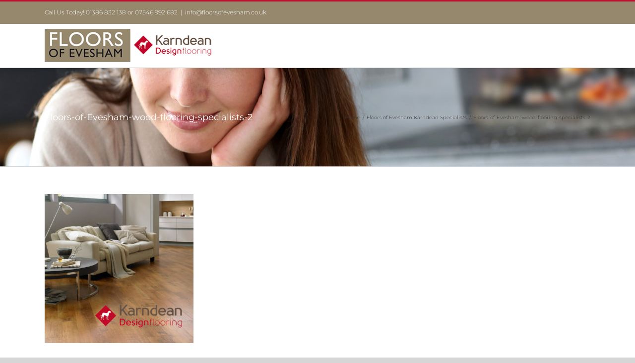

--- FILE ---
content_type: text/html; charset=UTF-8
request_url: https://floorsofevesham.co.uk/floors-of-evesham/floors-of-evesham-wood-flooring-specialists-2/
body_size: 9166
content:
<!DOCTYPE html>
<html class="avada-html-layout-wide avada-html-header-position-top" lang="en-GB" prefix="og: http://ogp.me/ns# fb: http://ogp.me/ns/fb#">
<head>
	<meta http-equiv="X-UA-Compatible" content="IE=edge" />
	<meta http-equiv="Content-Type" content="text/html; charset=utf-8"/>
	<meta name="viewport" content="width=device-width, initial-scale=1" />
	<meta name='robots' content='index, follow, max-image-preview:large, max-snippet:-1, max-video-preview:-1' />

	<!-- This site is optimized with the Yoast SEO plugin v20.7 - https://yoast.com/wordpress/plugins/seo/ -->
	<title>Floors-of-Evesham-wood-flooring-specialists-2 - Floors of Evesham</title>
	<link rel="canonical" href="https://floorsofevesham.co.uk/floors-of-evesham/floors-of-evesham-wood-flooring-specialists-2/" />
	<meta property="og:locale" content="en_GB" />
	<meta property="og:type" content="article" />
	<meta property="og:title" content="Floors-of-Evesham-wood-flooring-specialists-2 - Floors of Evesham" />
	<meta property="og:url" content="https://floorsofevesham.co.uk/floors-of-evesham/floors-of-evesham-wood-flooring-specialists-2/" />
	<meta property="og:site_name" content="Floors of Evesham" />
	<meta property="og:image" content="https://floorsofevesham.co.uk/floors-of-evesham/floors-of-evesham-wood-flooring-specialists-2" />
	<meta property="og:image:width" content="800" />
	<meta property="og:image:height" content="800" />
	<meta property="og:image:type" content="image/jpeg" />
	<script type="application/ld+json" class="yoast-schema-graph">{"@context":"https://schema.org","@graph":[{"@type":"WebPage","@id":"https://floorsofevesham.co.uk/floors-of-evesham/floors-of-evesham-wood-flooring-specialists-2/","url":"https://floorsofevesham.co.uk/floors-of-evesham/floors-of-evesham-wood-flooring-specialists-2/","name":"Floors-of-Evesham-wood-flooring-specialists-2 - Floors of Evesham","isPartOf":{"@id":"https://floorsofevesham.co.uk/#website"},"primaryImageOfPage":{"@id":"https://floorsofevesham.co.uk/floors-of-evesham/floors-of-evesham-wood-flooring-specialists-2/#primaryimage"},"image":{"@id":"https://floorsofevesham.co.uk/floors-of-evesham/floors-of-evesham-wood-flooring-specialists-2/#primaryimage"},"thumbnailUrl":"https://floorsofevesham.co.uk/wp-content/uploads/2020/01/Floors-of-Evesham-wood-flooring-specialists-2.jpg","datePublished":"2020-01-13T15:31:00+00:00","dateModified":"2020-01-13T15:31:00+00:00","breadcrumb":{"@id":"https://floorsofevesham.co.uk/floors-of-evesham/floors-of-evesham-wood-flooring-specialists-2/#breadcrumb"},"inLanguage":"en-GB","potentialAction":[{"@type":"ReadAction","target":["https://floorsofevesham.co.uk/floors-of-evesham/floors-of-evesham-wood-flooring-specialists-2/"]}]},{"@type":"ImageObject","inLanguage":"en-GB","@id":"https://floorsofevesham.co.uk/floors-of-evesham/floors-of-evesham-wood-flooring-specialists-2/#primaryimage","url":"https://floorsofevesham.co.uk/wp-content/uploads/2020/01/Floors-of-Evesham-wood-flooring-specialists-2.jpg","contentUrl":"https://floorsofevesham.co.uk/wp-content/uploads/2020/01/Floors-of-Evesham-wood-flooring-specialists-2.jpg","width":800,"height":800},{"@type":"BreadcrumbList","@id":"https://floorsofevesham.co.uk/floors-of-evesham/floors-of-evesham-wood-flooring-specialists-2/#breadcrumb","itemListElement":[{"@type":"ListItem","position":1,"name":"Home","item":"https://floorsofevesham.co.uk/"},{"@type":"ListItem","position":2,"name":"Floors of Evesham Karndean Specialists","item":"https://floorsofevesham.co.uk/"},{"@type":"ListItem","position":3,"name":"Floors-of-Evesham-wood-flooring-specialists-2"}]},{"@type":"WebSite","@id":"https://floorsofevesham.co.uk/#website","url":"https://floorsofevesham.co.uk/","name":"Floors of Evesham","description":"Karndean Specialists - The Complete Flooring Solution","publisher":{"@id":"https://floorsofevesham.co.uk/#organization"},"potentialAction":[{"@type":"SearchAction","target":{"@type":"EntryPoint","urlTemplate":"https://floorsofevesham.co.uk/?s={search_term_string}"},"query-input":"required name=search_term_string"}],"inLanguage":"en-GB"},{"@type":"Organization","@id":"https://floorsofevesham.co.uk/#organization","name":"Floors of Evesham","url":"https://floorsofevesham.co.uk/","logo":{"@type":"ImageObject","inLanguage":"en-GB","@id":"https://floorsofevesham.co.uk/#/schema/logo/image/","url":"http://floorsofevesham.co.uk/wp-content/uploads/2020/01/Floors-of-Evesham-white-logo3-200px.png","contentUrl":"http://floorsofevesham.co.uk/wp-content/uploads/2020/01/Floors-of-Evesham-white-logo3-200px.png","width":200,"height":38,"caption":"Floors of Evesham"},"image":{"@id":"https://floorsofevesham.co.uk/#/schema/logo/image/"}}]}</script>
	<!-- / Yoast SEO plugin. -->


<link rel='dns-prefetch' href='//stats.wp.com' />
<link rel="alternate" type="application/rss+xml" title="Floors of Evesham &raquo; Feed" href="https://floorsofevesham.co.uk/feed/" />
<link rel="alternate" type="application/rss+xml" title="Floors of Evesham &raquo; Comments Feed" href="https://floorsofevesham.co.uk/comments/feed/" />
		
		
		
				
		<meta property="og:title" content="Floors-of-Evesham-wood-flooring-specialists-2"/>
		<meta property="og:type" content="article"/>
		<meta property="og:url" content="https://floorsofevesham.co.uk/floors-of-evesham/floors-of-evesham-wood-flooring-specialists-2/"/>
		<meta property="og:site_name" content="Floors of Evesham"/>
		<meta property="og:description" content=""/>

									<meta property="og:image" content="https://floorsofevesham.co.uk/wp-content/uploads/2023/05/Floors-of-Evesham-Logo-350px.png"/>
							<link rel='stylesheet' id='mediaelement-css' href='https://floorsofevesham.co.uk/wp-includes/js/mediaelement/mediaelementplayer-legacy.min.css?ver=4.2.17' type='text/css' media='all' />
<link rel='stylesheet' id='wp-mediaelement-css' href='https://floorsofevesham.co.uk/wp-includes/js/mediaelement/wp-mediaelement.min.css?ver=6.5.7' type='text/css' media='all' />
<style id='jetpack-sharing-buttons-style-inline-css' type='text/css'>
.jetpack-sharing-buttons__services-list{display:flex;flex-direction:row;flex-wrap:wrap;gap:0;list-style-type:none;margin:5px;padding:0}.jetpack-sharing-buttons__services-list.has-small-icon-size{font-size:12px}.jetpack-sharing-buttons__services-list.has-normal-icon-size{font-size:16px}.jetpack-sharing-buttons__services-list.has-large-icon-size{font-size:24px}.jetpack-sharing-buttons__services-list.has-huge-icon-size{font-size:36px}@media print{.jetpack-sharing-buttons__services-list{display:none!important}}.editor-styles-wrapper .wp-block-jetpack-sharing-buttons{gap:0;padding-inline-start:0}ul.jetpack-sharing-buttons__services-list.has-background{padding:1.25em 2.375em}
</style>
<link rel='stylesheet' id='fusion-dynamic-css-css' href='https://floorsofevesham.co.uk/wp-content/uploads/fusion-styles/cd60853efbbf74d045fd13efe1ad29b4.min.css?ver=3.10.1' type='text/css' media='all' />
<link rel='stylesheet' id='csshero-main-stylesheet-css' href='https://floorsofevesham.co.uk/wp-content/uploads/2020/01/csshero-static-style-avada.css?ver=3' type='text/css' media='all' />
<script type="text/javascript" src="https://floorsofevesham.co.uk/wp-includes/js/jquery/jquery.min.js?ver=3.7.1" id="jquery-core-js"></script>
<script type="text/javascript" src="https://floorsofevesham.co.uk/wp-includes/js/jquery/jquery-migrate.min.js?ver=3.4.1" id="jquery-migrate-js"></script>
<link rel="https://api.w.org/" href="https://floorsofevesham.co.uk/wp-json/" /><link rel="alternate" type="application/json" href="https://floorsofevesham.co.uk/wp-json/wp/v2/media/1147" /><link rel="EditURI" type="application/rsd+xml" title="RSD" href="https://floorsofevesham.co.uk/xmlrpc.php?rsd" />
<meta name="generator" content="WordPress 6.5.7" />
<link rel='shortlink' href='https://floorsofevesham.co.uk/?p=1147' />
<link rel="alternate" type="application/json+oembed" href="https://floorsofevesham.co.uk/wp-json/oembed/1.0/embed?url=https%3A%2F%2Ffloorsofevesham.co.uk%2Ffloors-of-evesham%2Ffloors-of-evesham-wood-flooring-specialists-2%2F" />
<link rel="alternate" type="text/xml+oembed" href="https://floorsofevesham.co.uk/wp-json/oembed/1.0/embed?url=https%3A%2F%2Ffloorsofevesham.co.uk%2Ffloors-of-evesham%2Ffloors-of-evesham-wood-flooring-specialists-2%2F&#038;format=xml" />
	<style>img#wpstats{display:none}</style>
				<script>
			document.documentElement.className = document.documentElement.className.replace( 'no-js', 'js' );
		</script>
				<style>
			.no-js img.lazyload { display: none; }
			figure.wp-block-image img.lazyloading { min-width: 150px; }
							.lazyload, .lazyloading { opacity: 0; }
				.lazyloaded {
					opacity: 1;
					transition: opacity 400ms;
					transition-delay: 0ms;
				}
					</style>
				<script>
			( function() {
				window.onpageshow = function( event ) {
					// Defined window.wpforms means that a form exists on a page.
					// If so and back/forward button has been clicked,
					// force reload a page to prevent the submit button state stuck.
					if ( typeof window.wpforms !== 'undefined' && event.persisted ) {
						window.location.reload();
					}
				};
			}() );
		</script>
		<style type="text/css" id="css-fb-visibility">@media screen and (max-width: 640px){.fusion-no-small-visibility{display:none !important;}body .sm-text-align-center{text-align:center !important;}body .sm-text-align-left{text-align:left !important;}body .sm-text-align-right{text-align:right !important;}body .sm-flex-align-center{justify-content:center !important;}body .sm-flex-align-flex-start{justify-content:flex-start !important;}body .sm-flex-align-flex-end{justify-content:flex-end !important;}body .sm-mx-auto{margin-left:auto !important;margin-right:auto !important;}body .sm-ml-auto{margin-left:auto !important;}body .sm-mr-auto{margin-right:auto !important;}body .fusion-absolute-position-small{position:absolute;top:auto;width:100%;}.awb-sticky.awb-sticky-small{ position: sticky; top: var(--awb-sticky-offset,0); }}@media screen and (min-width: 641px) and (max-width: 1024px){.fusion-no-medium-visibility{display:none !important;}body .md-text-align-center{text-align:center !important;}body .md-text-align-left{text-align:left !important;}body .md-text-align-right{text-align:right !important;}body .md-flex-align-center{justify-content:center !important;}body .md-flex-align-flex-start{justify-content:flex-start !important;}body .md-flex-align-flex-end{justify-content:flex-end !important;}body .md-mx-auto{margin-left:auto !important;margin-right:auto !important;}body .md-ml-auto{margin-left:auto !important;}body .md-mr-auto{margin-right:auto !important;}body .fusion-absolute-position-medium{position:absolute;top:auto;width:100%;}.awb-sticky.awb-sticky-medium{ position: sticky; top: var(--awb-sticky-offset,0); }}@media screen and (min-width: 1025px){.fusion-no-large-visibility{display:none !important;}body .lg-text-align-center{text-align:center !important;}body .lg-text-align-left{text-align:left !important;}body .lg-text-align-right{text-align:right !important;}body .lg-flex-align-center{justify-content:center !important;}body .lg-flex-align-flex-start{justify-content:flex-start !important;}body .lg-flex-align-flex-end{justify-content:flex-end !important;}body .lg-mx-auto{margin-left:auto !important;margin-right:auto !important;}body .lg-ml-auto{margin-left:auto !important;}body .lg-mr-auto{margin-right:auto !important;}body .fusion-absolute-position-large{position:absolute;top:auto;width:100%;}.awb-sticky.awb-sticky-large{ position: sticky; top: var(--awb-sticky-offset,0); }}</style><meta name="generator" content="Powered by Slider Revolution 6.6.12 - responsive, Mobile-Friendly Slider Plugin for WordPress with comfortable drag and drop interface." />
<link rel="icon" href="https://floorsofevesham.co.uk/wp-content/uploads/2014/02/karndean.jpg" sizes="32x32" />
<link rel="icon" href="https://floorsofevesham.co.uk/wp-content/uploads/2014/02/karndean.jpg" sizes="192x192" />
<link rel="apple-touch-icon" href="https://floorsofevesham.co.uk/wp-content/uploads/2014/02/karndean.jpg" />
<meta name="msapplication-TileImage" content="https://floorsofevesham.co.uk/wp-content/uploads/2014/02/karndean.jpg" />
<script>function setREVStartSize(e){
			//window.requestAnimationFrame(function() {
				window.RSIW = window.RSIW===undefined ? window.innerWidth : window.RSIW;
				window.RSIH = window.RSIH===undefined ? window.innerHeight : window.RSIH;
				try {
					var pw = document.getElementById(e.c).parentNode.offsetWidth,
						newh;
					pw = pw===0 || isNaN(pw) || (e.l=="fullwidth" || e.layout=="fullwidth") ? window.RSIW : pw;
					e.tabw = e.tabw===undefined ? 0 : parseInt(e.tabw);
					e.thumbw = e.thumbw===undefined ? 0 : parseInt(e.thumbw);
					e.tabh = e.tabh===undefined ? 0 : parseInt(e.tabh);
					e.thumbh = e.thumbh===undefined ? 0 : parseInt(e.thumbh);
					e.tabhide = e.tabhide===undefined ? 0 : parseInt(e.tabhide);
					e.thumbhide = e.thumbhide===undefined ? 0 : parseInt(e.thumbhide);
					e.mh = e.mh===undefined || e.mh=="" || e.mh==="auto" ? 0 : parseInt(e.mh,0);
					if(e.layout==="fullscreen" || e.l==="fullscreen")
						newh = Math.max(e.mh,window.RSIH);
					else{
						e.gw = Array.isArray(e.gw) ? e.gw : [e.gw];
						for (var i in e.rl) if (e.gw[i]===undefined || e.gw[i]===0) e.gw[i] = e.gw[i-1];
						e.gh = e.el===undefined || e.el==="" || (Array.isArray(e.el) && e.el.length==0)? e.gh : e.el;
						e.gh = Array.isArray(e.gh) ? e.gh : [e.gh];
						for (var i in e.rl) if (e.gh[i]===undefined || e.gh[i]===0) e.gh[i] = e.gh[i-1];
											
						var nl = new Array(e.rl.length),
							ix = 0,
							sl;
						e.tabw = e.tabhide>=pw ? 0 : e.tabw;
						e.thumbw = e.thumbhide>=pw ? 0 : e.thumbw;
						e.tabh = e.tabhide>=pw ? 0 : e.tabh;
						e.thumbh = e.thumbhide>=pw ? 0 : e.thumbh;
						for (var i in e.rl) nl[i] = e.rl[i]<window.RSIW ? 0 : e.rl[i];
						sl = nl[0];
						for (var i in nl) if (sl>nl[i] && nl[i]>0) { sl = nl[i]; ix=i;}
						var m = pw>(e.gw[ix]+e.tabw+e.thumbw) ? 1 : (pw-(e.tabw+e.thumbw)) / (e.gw[ix]);
						newh =  (e.gh[ix] * m) + (e.tabh + e.thumbh);
					}
					var el = document.getElementById(e.c);
					if (el!==null && el) el.style.height = newh+"px";
					el = document.getElementById(e.c+"_wrapper");
					if (el!==null && el) {
						el.style.height = newh+"px";
						el.style.display = "block";
					}
				} catch(e){
					console.log("Failure at Presize of Slider:" + e)
				}
			//});
		  };</script>
		<script type="text/javascript">
			var doc = document.documentElement;
			doc.setAttribute( 'data-useragent', navigator.userAgent );
		</script>
		<style id="wpforms-css-vars-root">
				:root {
					--wpforms-field-border-radius: 3px;
--wpforms-field-border-style: solid;
--wpforms-field-border-size: 1px;
--wpforms-field-background-color: #ffffff;
--wpforms-field-border-color: rgba( 0, 0, 0, 0.25 );
--wpforms-field-border-color-spare: rgba( 0, 0, 0, 0.25 );
--wpforms-field-text-color: rgba( 0, 0, 0, 0.7 );
--wpforms-field-menu-color: #ffffff;
--wpforms-label-color: rgba( 0, 0, 0, 0.85 );
--wpforms-label-sublabel-color: rgba( 0, 0, 0, 0.55 );
--wpforms-label-error-color: #d63637;
--wpforms-button-border-radius: 3px;
--wpforms-button-border-style: none;
--wpforms-button-border-size: 1px;
--wpforms-button-background-color: #066aab;
--wpforms-button-border-color: #066aab;
--wpforms-button-text-color: #ffffff;
--wpforms-page-break-color: #066aab;
--wpforms-background-image: none;
--wpforms-background-position: center center;
--wpforms-background-repeat: no-repeat;
--wpforms-background-size: cover;
--wpforms-background-width: 100px;
--wpforms-background-height: 100px;
--wpforms-background-color: rgba( 0, 0, 0, 0 );
--wpforms-background-url: none;
--wpforms-container-padding: 0px;
--wpforms-container-border-style: none;
--wpforms-container-border-width: 1px;
--wpforms-container-border-color: #000000;
--wpforms-container-border-radius: 3px;
--wpforms-field-size-input-height: 43px;
--wpforms-field-size-input-spacing: 15px;
--wpforms-field-size-font-size: 16px;
--wpforms-field-size-line-height: 19px;
--wpforms-field-size-padding-h: 14px;
--wpforms-field-size-checkbox-size: 16px;
--wpforms-field-size-sublabel-spacing: 5px;
--wpforms-field-size-icon-size: 1;
--wpforms-label-size-font-size: 16px;
--wpforms-label-size-line-height: 19px;
--wpforms-label-size-sublabel-font-size: 14px;
--wpforms-label-size-sublabel-line-height: 17px;
--wpforms-button-size-font-size: 17px;
--wpforms-button-size-height: 41px;
--wpforms-button-size-padding-h: 15px;
--wpforms-button-size-margin-top: 10px;
--wpforms-container-shadow-size-box-shadow: none;

				}
			</style>
	</head>

<body class="attachment attachment-template-default attachmentid-1147 attachment-jpeg fusion-image-hovers fusion-pagination-sizing fusion-button_type-flat fusion-button_span-no fusion-button_gradient-linear avada-image-rollover-circle-yes avada-image-rollover-yes avada-image-rollover-direction-left fusion-body ltr fusion-sticky-header no-tablet-sticky-header no-mobile-sticky-header no-mobile-slidingbar no-mobile-totop avada-has-rev-slider-styles fusion-disable-outline fusion-sub-menu-fade mobile-logo-pos-left layout-wide-mode avada-has-boxed-modal-shadow- layout-scroll-offset-full avada-has-zero-margin-offset-top fusion-top-header menu-text-align-center mobile-menu-design-flyout fusion-show-pagination-text fusion-header-layout-v2 avada-responsive avada-footer-fx-none avada-menu-highlight-style-bar fusion-search-form-classic fusion-main-menu-search-dropdown fusion-avatar-square avada-dropdown-styles avada-blog-layout-large avada-blog-archive-layout-large avada-header-shadow-no avada-menu-icon-position-left avada-has-megamenu-shadow avada-has-mainmenu-dropdown-divider avada-has-breadcrumb-mobile-hidden avada-has-titlebar-bar_and_content avada-header-border-color-full-transparent avada-has-pagination-width_height avada-flyout-menu-direction-fade avada-ec-views-v1" data-awb-post-id="1147">
		<a class="skip-link screen-reader-text" href="#content">Skip to content</a>

	<div id="boxed-wrapper">
		
		<div id="wrapper" class="fusion-wrapper">
			<div id="home" style="position:relative;top:-1px;"></div>
							
					
			<header class="fusion-header-wrapper">
				<div class="fusion-header-v2 fusion-logo-alignment fusion-logo-left fusion-sticky-menu- fusion-sticky-logo- fusion-mobile-logo-  fusion-mobile-menu-design-flyout fusion-header-has-flyout-menu">
					
<div class="fusion-secondary-header">
	<div class="fusion-row">
					<div class="fusion-alignleft">
				<div class="fusion-contact-info"><span class="fusion-contact-info-phone-number">Call Us Today! 01386 832 138 or 07546 992 682</span><span class="fusion-header-separator">|</span><span class="fusion-contact-info-email-address"><a href="mailto:inf&#111;&#64;&#102;&#108;&#111;o&#114;s&#111;fe&#118;&#101;sha&#109;.co.u&#107;">inf&#111;&#64;&#102;&#108;&#111;o&#114;s&#111;fe&#118;&#101;sha&#109;.co.u&#107;</a></span></div>			</div>
					</div>
</div>
<div class="fusion-header-sticky-height"></div>
<div class="fusion-header">
	<div class="fusion-row">
					<div class="fusion-header-has-flyout-menu-content">
					<div class="fusion-logo" data-margin-top="10px" data-margin-bottom="10px" data-margin-left="0px" data-margin-right="0px">
			<a class="fusion-logo-link"  href="https://floorsofevesham.co.uk/" >

						<!-- standard logo -->
			<img  data-srcset="https://floorsofevesham.co.uk/wp-content/uploads/2023/05/Floors-of-Evesham-Logo-350px.png 1x, https://floorsofevesham.co.uk/wp-content/uploads/2023/05/Floors-of-Evesham-Logo-700px.png 2x" width="350" height="67" style="max-height:67px;height:auto;" alt="Floors of Evesham Logo" data-retina_logo_url="https://floorsofevesham.co.uk/wp-content/uploads/2023/05/Floors-of-Evesham-Logo-700px.png"  data-src="https://floorsofevesham.co.uk/wp-content/uploads/2023/05/Floors-of-Evesham-Logo-350px.png" class="fusion-standard-logo lazyload" src="[data-uri]" /><noscript><img src="https://floorsofevesham.co.uk/wp-content/uploads/2023/05/Floors-of-Evesham-Logo-350px.png" srcset="https://floorsofevesham.co.uk/wp-content/uploads/2023/05/Floors-of-Evesham-Logo-350px.png 1x, https://floorsofevesham.co.uk/wp-content/uploads/2023/05/Floors-of-Evesham-Logo-700px.png 2x" width="350" height="67" style="max-height:67px;height:auto;" alt="Floors of Evesham Logo" data-retina_logo_url="https://floorsofevesham.co.uk/wp-content/uploads/2023/05/Floors-of-Evesham-Logo-700px.png" class="fusion-standard-logo" /></noscript>

			
					</a>
		</div>		<nav class="fusion-main-menu" aria-label="Main Menu"></nav><div class="fusion-flyout-menu-icons fusion-flyout-mobile-menu-icons">
	
	
	
				<a class="fusion-flyout-menu-toggle" aria-hidden="true" aria-label="Toggle Menu" href="#">
			<div class="fusion-toggle-icon-line"></div>
			<div class="fusion-toggle-icon-line"></div>
			<div class="fusion-toggle-icon-line"></div>
		</a>
	</div>


<div class="fusion-flyout-menu-bg"></div>

<nav class="fusion-mobile-nav-holder fusion-flyout-menu fusion-flyout-mobile-menu" aria-label="Main Menu Mobile"></nav>

							</div>
			</div>
</div>
				</div>
				<div class="fusion-clearfix"></div>
			</header>
								
							<div id="sliders-container" class="fusion-slider-visibility">
					</div>
				
					
							
			<section class="avada-page-titlebar-wrapper" aria-label="Page Title Bar">
	<div class="fusion-page-title-bar fusion-page-title-bar-none fusion-page-title-bar-left">
		<div class="fusion-page-title-row">
			<div class="fusion-page-title-wrapper">
				<div class="fusion-page-title-captions">

																							<h1 class="entry-title">Floors-of-Evesham-wood-flooring-specialists-2</h1>

											
					
				</div>

															<div class="fusion-page-title-secondary">
							<div class="fusion-breadcrumbs awb-yoast-breadcrumbs"><span class="fusion-breadcrumb-item"><a href="https://floorsofevesham.co.uk" class="fusion-breadcrumb-link"><span >Home</span></a></span><span class="fusion-breadcrumb-sep">/</span><span class="fusion-breadcrumb-item"><a href="https://floorsofevesham.co.uk/" class="fusion-breadcrumb-link"><span >Floors of Evesham Karndean Specialists</span></a></span><span class="fusion-breadcrumb-sep">/</span><span class="fusion-breadcrumb-item"><span  class="breadcrumb-leaf">Floors-of-Evesham-wood-flooring-specialists-2</span></span></div>						</div>
									
			</div>
		</div>
	</div>
</section>

						<main id="main" class="clearfix ">
				<div class="fusion-row" style="">
<section id="content" style="width: 100%;">
					<div id="post-1147" class="post-1147 attachment type-attachment status-inherit hentry">
			<span class="entry-title rich-snippet-hidden">Floors-of-Evesham-wood-flooring-specialists-2</span><span class="vcard rich-snippet-hidden"><span class="fn"><a href="https://floorsofevesham.co.uk/author/quentin/" title="Posts by Quentin Thomas" rel="author">Quentin Thomas</a></span></span><span class="updated rich-snippet-hidden">2020-01-13T15:31:00+00:00</span>
									
			<div class="post-content">
				<p class="attachment"><a data-rel="iLightbox[postimages]" data-title="" data-caption="" href='https://floorsofevesham.co.uk/wp-content/uploads/2020/01/Floors-of-Evesham-wood-flooring-specialists-2.jpg'><img fetchpriority="high" decoding="async" width="300" height="300"   alt="" data-srcset="https://floorsofevesham.co.uk/wp-content/uploads/2020/01/Floors-of-Evesham-wood-flooring-specialists-2-66x66.jpg 66w, https://floorsofevesham.co.uk/wp-content/uploads/2020/01/Floors-of-Evesham-wood-flooring-specialists-2-100x100.jpg 100w, https://floorsofevesham.co.uk/wp-content/uploads/2020/01/Floors-of-Evesham-wood-flooring-specialists-2-150x150.jpg 150w, https://floorsofevesham.co.uk/wp-content/uploads/2020/01/Floors-of-Evesham-wood-flooring-specialists-2-200x200.jpg 200w, https://floorsofevesham.co.uk/wp-content/uploads/2020/01/Floors-of-Evesham-wood-flooring-specialists-2-300x300.jpg 300w, https://floorsofevesham.co.uk/wp-content/uploads/2020/01/Floors-of-Evesham-wood-flooring-specialists-2-400x400.jpg 400w, https://floorsofevesham.co.uk/wp-content/uploads/2020/01/Floors-of-Evesham-wood-flooring-specialists-2-500x500.jpg 500w, https://floorsofevesham.co.uk/wp-content/uploads/2020/01/Floors-of-Evesham-wood-flooring-specialists-2-600x600.jpg 600w, https://floorsofevesham.co.uk/wp-content/uploads/2020/01/Floors-of-Evesham-wood-flooring-specialists-2-700x700.jpg 700w, https://floorsofevesham.co.uk/wp-content/uploads/2020/01/Floors-of-Evesham-wood-flooring-specialists-2-768x768.jpg 768w, https://floorsofevesham.co.uk/wp-content/uploads/2020/01/Floors-of-Evesham-wood-flooring-specialists-2.jpg 800w"  data-src="https://floorsofevesham.co.uk/wp-content/uploads/2020/01/Floors-of-Evesham-wood-flooring-specialists-2-300x300.jpg" data-sizes="(max-width: 300px) 100vw, 300px" class="attachment-medium size-medium lazyload" src="[data-uri]" /><noscript><img fetchpriority="high" decoding="async" width="300" height="300" src="https://floorsofevesham.co.uk/wp-content/uploads/2020/01/Floors-of-Evesham-wood-flooring-specialists-2-300x300.jpg" class="attachment-medium size-medium" alt="" srcset="https://floorsofevesham.co.uk/wp-content/uploads/2020/01/Floors-of-Evesham-wood-flooring-specialists-2-66x66.jpg 66w, https://floorsofevesham.co.uk/wp-content/uploads/2020/01/Floors-of-Evesham-wood-flooring-specialists-2-100x100.jpg 100w, https://floorsofevesham.co.uk/wp-content/uploads/2020/01/Floors-of-Evesham-wood-flooring-specialists-2-150x150.jpg 150w, https://floorsofevesham.co.uk/wp-content/uploads/2020/01/Floors-of-Evesham-wood-flooring-specialists-2-200x200.jpg 200w, https://floorsofevesham.co.uk/wp-content/uploads/2020/01/Floors-of-Evesham-wood-flooring-specialists-2-300x300.jpg 300w, https://floorsofevesham.co.uk/wp-content/uploads/2020/01/Floors-of-Evesham-wood-flooring-specialists-2-400x400.jpg 400w, https://floorsofevesham.co.uk/wp-content/uploads/2020/01/Floors-of-Evesham-wood-flooring-specialists-2-500x500.jpg 500w, https://floorsofevesham.co.uk/wp-content/uploads/2020/01/Floors-of-Evesham-wood-flooring-specialists-2-600x600.jpg 600w, https://floorsofevesham.co.uk/wp-content/uploads/2020/01/Floors-of-Evesham-wood-flooring-specialists-2-700x700.jpg 700w, https://floorsofevesham.co.uk/wp-content/uploads/2020/01/Floors-of-Evesham-wood-flooring-specialists-2-768x768.jpg 768w, https://floorsofevesham.co.uk/wp-content/uploads/2020/01/Floors-of-Evesham-wood-flooring-specialists-2.jpg 800w" sizes="(max-width: 300px) 100vw, 300px" /></noscript></a></p>
							</div>
																													</div>
	</section>
						
					</div>  <!-- fusion-row -->
				</main>  <!-- #main -->
				
				
								
					
		<div class="fusion-footer">
					
	<footer class="fusion-footer-widget-area fusion-widget-area">
		<div class="fusion-row">
			<div class="fusion-columns fusion-columns-4 fusion-widget-area">
				
																									<div class="fusion-column col-lg-3 col-md-3 col-sm-3">
							<section id="text-2" class="fusion-footer-widget-column widget widget_text" style="border-style: solid;border-color:transparent;border-width:0px;">			<div class="textwidget"><p><a href="https://floorsofevesham.co.uk/"><img decoding="async"   alt="" width="190" height="81" data-src="https://floorsofevesham.co.uk/wp-content/uploads/2014/02/Floors-of-Evesham-white-logo2-300x128.png" class="alignnone wp-image-151  lazyload" src="[data-uri]" /><noscript><img decoding="async" class="alignnone wp-image-151 " src="https://floorsofevesham.co.uk/wp-content/uploads/2014/02/Floors-of-Evesham-white-logo2-300x128.png" alt="" width="190" height="81" /></noscript></a></p>
</div>
		<div style="clear:both;"></div></section>																					</div>
																										<div class="fusion-column col-lg-3 col-md-3 col-sm-3">
							<section id="text-3" class="fusion-footer-widget-column widget widget_text" style="border-style: solid;border-color:transparent;border-width:0px;"><h4 class="widget-title">CONTACT US</h4>			<div class="textwidget"><p>Floors of Evesham<br />
Pennyfields<br />
Main Street<br />
Aldington<br />
WR11 7XB</p>
<p>Phone: 01386 832 138<br />
Mobile: 07546 992 682</p>
<p><a href="mailto:info@floorsofevesham.co.uk">info@floorsofevesham.co.uk</a></p>
</div>
		<div style="clear:both;"></div></section>																					</div>
																										<div class="fusion-column col-lg-3 col-md-3 col-sm-3">
							<section id="text-4" class="fusion-footer-widget-column widget widget_text" style="border-style: solid;border-color:transparent;border-width:0px;"><h4 class="widget-title">SERVICES</h4>			<div class="textwidget"><p>Flooring<br />
Floor laying<br />
Preparation<br />
Damp proofing<br />
Engineered oak<br />
Engineered  <span style="color: #e5d0a7">wood</span> floors<br />
Stripwood<br />
LVT floors<br />
Luxury vinyl tiles<br />
Skirting</p>
</div>
		<div style="clear:both;"></div></section>																					</div>
																										<div class="fusion-column fusion-column-last col-lg-3 col-md-3 col-sm-3">
							<section id="text-5" class="fusion-footer-widget-column widget widget_text" style="border-style: solid;border-color:transparent;border-width:0px;"><h4 class="widget-title">PRODUCTS</h4>			<div class="textwidget"><p>Karndean<br />
Camaro<br />
Polyflor<br />
Balterio<br />
Egger<br />
Quickstep<br />
Manx Tomkinson<br />
Kersaint Cobb</p>
</div>
		<div style="clear:both;"></div></section>																					</div>
																											
				<div class="fusion-clearfix"></div>
			</div> <!-- fusion-columns -->
		</div> <!-- fusion-row -->
	</footer> <!-- fusion-footer-widget-area -->

	
	<footer id="footer" class="fusion-footer-copyright-area">
		<div class="fusion-row">
			<div class="fusion-copyright-content">

				<div class="fusion-copyright-notice">
		<div>
		Copyright 2023 Floors of Evesham: Karndean Specialists | <a href="https://rileyandthomas.co.uk" target="_blank">Site by Riley & Thomas</a>	</div>
</div>
<div class="fusion-social-links-footer">
	</div>

			</div> <!-- fusion-fusion-copyright-content -->
		</div> <!-- fusion-row -->
	</footer> <!-- #footer -->
		</div> <!-- fusion-footer -->

		
					
												</div> <!-- wrapper -->
		</div> <!-- #boxed-wrapper -->
				<a class="fusion-one-page-text-link fusion-page-load-link" tabindex="-1" href="#" aria-hidden="true">Page load link</a>

		<div class="avada-footer-scripts">
			
		<script>
			window.RS_MODULES = window.RS_MODULES || {};
			window.RS_MODULES.modules = window.RS_MODULES.modules || {};
			window.RS_MODULES.waiting = window.RS_MODULES.waiting || [];
			window.RS_MODULES.defered = true;
			window.RS_MODULES.moduleWaiting = window.RS_MODULES.moduleWaiting || {};
			window.RS_MODULES.type = 'compiled';
		</script>
		<svg xmlns="http://www.w3.org/2000/svg" viewBox="0 0 0 0" width="0" height="0" focusable="false" role="none" style="visibility: hidden; position: absolute; left: -9999px; overflow: hidden;" ><defs><filter id="wp-duotone-dark-grayscale"><feColorMatrix color-interpolation-filters="sRGB" type="matrix" values=" .299 .587 .114 0 0 .299 .587 .114 0 0 .299 .587 .114 0 0 .299 .587 .114 0 0 " /><feComponentTransfer color-interpolation-filters="sRGB" ><feFuncR type="table" tableValues="0 0.498039215686" /><feFuncG type="table" tableValues="0 0.498039215686" /><feFuncB type="table" tableValues="0 0.498039215686" /><feFuncA type="table" tableValues="1 1" /></feComponentTransfer><feComposite in2="SourceGraphic" operator="in" /></filter></defs></svg><svg xmlns="http://www.w3.org/2000/svg" viewBox="0 0 0 0" width="0" height="0" focusable="false" role="none" style="visibility: hidden; position: absolute; left: -9999px; overflow: hidden;" ><defs><filter id="wp-duotone-grayscale"><feColorMatrix color-interpolation-filters="sRGB" type="matrix" values=" .299 .587 .114 0 0 .299 .587 .114 0 0 .299 .587 .114 0 0 .299 .587 .114 0 0 " /><feComponentTransfer color-interpolation-filters="sRGB" ><feFuncR type="table" tableValues="0 1" /><feFuncG type="table" tableValues="0 1" /><feFuncB type="table" tableValues="0 1" /><feFuncA type="table" tableValues="1 1" /></feComponentTransfer><feComposite in2="SourceGraphic" operator="in" /></filter></defs></svg><svg xmlns="http://www.w3.org/2000/svg" viewBox="0 0 0 0" width="0" height="0" focusable="false" role="none" style="visibility: hidden; position: absolute; left: -9999px; overflow: hidden;" ><defs><filter id="wp-duotone-purple-yellow"><feColorMatrix color-interpolation-filters="sRGB" type="matrix" values=" .299 .587 .114 0 0 .299 .587 .114 0 0 .299 .587 .114 0 0 .299 .587 .114 0 0 " /><feComponentTransfer color-interpolation-filters="sRGB" ><feFuncR type="table" tableValues="0.549019607843 0.988235294118" /><feFuncG type="table" tableValues="0 1" /><feFuncB type="table" tableValues="0.717647058824 0.254901960784" /><feFuncA type="table" tableValues="1 1" /></feComponentTransfer><feComposite in2="SourceGraphic" operator="in" /></filter></defs></svg><svg xmlns="http://www.w3.org/2000/svg" viewBox="0 0 0 0" width="0" height="0" focusable="false" role="none" style="visibility: hidden; position: absolute; left: -9999px; overflow: hidden;" ><defs><filter id="wp-duotone-blue-red"><feColorMatrix color-interpolation-filters="sRGB" type="matrix" values=" .299 .587 .114 0 0 .299 .587 .114 0 0 .299 .587 .114 0 0 .299 .587 .114 0 0 " /><feComponentTransfer color-interpolation-filters="sRGB" ><feFuncR type="table" tableValues="0 1" /><feFuncG type="table" tableValues="0 0.278431372549" /><feFuncB type="table" tableValues="0.592156862745 0.278431372549" /><feFuncA type="table" tableValues="1 1" /></feComponentTransfer><feComposite in2="SourceGraphic" operator="in" /></filter></defs></svg><svg xmlns="http://www.w3.org/2000/svg" viewBox="0 0 0 0" width="0" height="0" focusable="false" role="none" style="visibility: hidden; position: absolute; left: -9999px; overflow: hidden;" ><defs><filter id="wp-duotone-midnight"><feColorMatrix color-interpolation-filters="sRGB" type="matrix" values=" .299 .587 .114 0 0 .299 .587 .114 0 0 .299 .587 .114 0 0 .299 .587 .114 0 0 " /><feComponentTransfer color-interpolation-filters="sRGB" ><feFuncR type="table" tableValues="0 0" /><feFuncG type="table" tableValues="0 0.647058823529" /><feFuncB type="table" tableValues="0 1" /><feFuncA type="table" tableValues="1 1" /></feComponentTransfer><feComposite in2="SourceGraphic" operator="in" /></filter></defs></svg><svg xmlns="http://www.w3.org/2000/svg" viewBox="0 0 0 0" width="0" height="0" focusable="false" role="none" style="visibility: hidden; position: absolute; left: -9999px; overflow: hidden;" ><defs><filter id="wp-duotone-magenta-yellow"><feColorMatrix color-interpolation-filters="sRGB" type="matrix" values=" .299 .587 .114 0 0 .299 .587 .114 0 0 .299 .587 .114 0 0 .299 .587 .114 0 0 " /><feComponentTransfer color-interpolation-filters="sRGB" ><feFuncR type="table" tableValues="0.780392156863 1" /><feFuncG type="table" tableValues="0 0.949019607843" /><feFuncB type="table" tableValues="0.352941176471 0.470588235294" /><feFuncA type="table" tableValues="1 1" /></feComponentTransfer><feComposite in2="SourceGraphic" operator="in" /></filter></defs></svg><svg xmlns="http://www.w3.org/2000/svg" viewBox="0 0 0 0" width="0" height="0" focusable="false" role="none" style="visibility: hidden; position: absolute; left: -9999px; overflow: hidden;" ><defs><filter id="wp-duotone-purple-green"><feColorMatrix color-interpolation-filters="sRGB" type="matrix" values=" .299 .587 .114 0 0 .299 .587 .114 0 0 .299 .587 .114 0 0 .299 .587 .114 0 0 " /><feComponentTransfer color-interpolation-filters="sRGB" ><feFuncR type="table" tableValues="0.650980392157 0.403921568627" /><feFuncG type="table" tableValues="0 1" /><feFuncB type="table" tableValues="0.447058823529 0.4" /><feFuncA type="table" tableValues="1 1" /></feComponentTransfer><feComposite in2="SourceGraphic" operator="in" /></filter></defs></svg><svg xmlns="http://www.w3.org/2000/svg" viewBox="0 0 0 0" width="0" height="0" focusable="false" role="none" style="visibility: hidden; position: absolute; left: -9999px; overflow: hidden;" ><defs><filter id="wp-duotone-blue-orange"><feColorMatrix color-interpolation-filters="sRGB" type="matrix" values=" .299 .587 .114 0 0 .299 .587 .114 0 0 .299 .587 .114 0 0 .299 .587 .114 0 0 " /><feComponentTransfer color-interpolation-filters="sRGB" ><feFuncR type="table" tableValues="0.0980392156863 1" /><feFuncG type="table" tableValues="0 0.662745098039" /><feFuncB type="table" tableValues="0.847058823529 0.419607843137" /><feFuncA type="table" tableValues="1 1" /></feComponentTransfer><feComposite in2="SourceGraphic" operator="in" /></filter></defs></svg><link rel='stylesheet' id='rs-plugin-settings-css' href='https://floorsofevesham.co.uk/wp-content/plugins/revslider/public/assets/css/rs6.css?ver=6.6.12' type='text/css' media='all' />
<style id='rs-plugin-settings-inline-css' type='text/css'>
#rs-demo-id {}
</style>
<script type="text/javascript" src="https://floorsofevesham.co.uk/wp-content/plugins/revslider/public/assets/js/rbtools.min.js?ver=6.6.12" defer async id="tp-tools-js"></script>
<script type="text/javascript" src="https://floorsofevesham.co.uk/wp-content/plugins/revslider/public/assets/js/rs6.min.js?ver=6.6.12" defer async id="revmin-js"></script>
<script type="text/javascript" src="https://floorsofevesham.co.uk/wp-content/plugins/wp-smushit/app/assets/js/smush-lazy-load.min.js?ver=3.12.6" id="smush-lazy-load-js"></script>
<script type="text/javascript" src="https://stats.wp.com/e-202550.js" id="jetpack-stats-js" data-wp-strategy="defer"></script>
<script type="text/javascript" id="jetpack-stats-js-after">
/* <![CDATA[ */
_stq = window._stq || [];
_stq.push([ "view", JSON.parse("{\"v\":\"ext\",\"blog\":\"64137606\",\"post\":\"1147\",\"tz\":\"0\",\"srv\":\"floorsofevesham.co.uk\",\"j\":\"1:13.4.4\"}") ]);
_stq.push([ "clickTrackerInit", "64137606", "1147" ]);
/* ]]> */
</script>
<script type="text/javascript" src="https://floorsofevesham.co.uk/wp-content/themes/Avada/includes/lib/assets/min/js/library/cssua.js?ver=2.1.28" id="cssua-js"></script>
<script type="text/javascript" id="fusion-animations-js-extra">
/* <![CDATA[ */
var fusionAnimationsVars = {"status_css_animations":"desktop"};
/* ]]> */
</script>
<script type="text/javascript" src="https://floorsofevesham.co.uk/wp-content/plugins/fusion-builder/assets/js/min/general/fusion-animations.js?ver=3.10.1" id="fusion-animations-js"></script>
<script type="text/javascript" src="https://floorsofevesham.co.uk/wp-content/themes/Avada/includes/lib/assets/min/js/general/awb-tabs-widget.js?ver=3.10.1" id="awb-tabs-widget-js"></script>
<script type="text/javascript" src="https://floorsofevesham.co.uk/wp-content/themes/Avada/includes/lib/assets/min/js/general/awb-vertical-menu-widget.js?ver=3.10.1" id="awb-vertical-menu-widget-js"></script>
<script type="text/javascript" src="https://floorsofevesham.co.uk/wp-content/themes/Avada/includes/lib/assets/min/js/library/modernizr.js?ver=3.3.1" id="modernizr-js"></script>
<script type="text/javascript" id="fusion-js-extra">
/* <![CDATA[ */
var fusionJSVars = {"visibility_small":"640","visibility_medium":"1024"};
/* ]]> */
</script>
<script type="text/javascript" src="https://floorsofevesham.co.uk/wp-content/themes/Avada/includes/lib/assets/min/js/general/fusion.js?ver=3.10.1" id="fusion-js"></script>
<script type="text/javascript" src="https://floorsofevesham.co.uk/wp-content/themes/Avada/includes/lib/assets/min/js/library/bootstrap.transition.js?ver=3.3.6" id="bootstrap-transition-js"></script>
<script type="text/javascript" src="https://floorsofevesham.co.uk/wp-content/themes/Avada/includes/lib/assets/min/js/library/bootstrap.tooltip.js?ver=3.3.5" id="bootstrap-tooltip-js"></script>
<script type="text/javascript" src="https://floorsofevesham.co.uk/wp-content/themes/Avada/includes/lib/assets/min/js/library/jquery.easing.js?ver=1.3" id="jquery-easing-js"></script>
<script type="text/javascript" src="https://floorsofevesham.co.uk/wp-content/themes/Avada/includes/lib/assets/min/js/library/jquery.fitvids.js?ver=1.1" id="jquery-fitvids-js"></script>
<script type="text/javascript" src="https://floorsofevesham.co.uk/wp-content/themes/Avada/includes/lib/assets/min/js/library/jquery.flexslider.js?ver=2.7.2" id="jquery-flexslider-js"></script>
<script type="text/javascript" id="jquery-lightbox-js-extra">
/* <![CDATA[ */
var fusionLightboxVideoVars = {"lightbox_video_width":"1280","lightbox_video_height":"720"};
/* ]]> */
</script>
<script type="text/javascript" src="https://floorsofevesham.co.uk/wp-content/themes/Avada/includes/lib/assets/min/js/library/jquery.ilightbox.js?ver=2.2.3" id="jquery-lightbox-js"></script>
<script type="text/javascript" src="https://floorsofevesham.co.uk/wp-content/themes/Avada/includes/lib/assets/min/js/library/jquery.mousewheel.js?ver=3.0.6" id="jquery-mousewheel-js"></script>
<script type="text/javascript" src="https://floorsofevesham.co.uk/wp-content/themes/Avada/includes/lib/assets/min/js/library/jquery.placeholder.js?ver=2.0.7" id="jquery-placeholder-js"></script>
<script type="text/javascript" id="fusion-video-general-js-extra">
/* <![CDATA[ */
var fusionVideoGeneralVars = {"status_vimeo":"0","status_yt":"0"};
/* ]]> */
</script>
<script type="text/javascript" src="https://floorsofevesham.co.uk/wp-content/themes/Avada/includes/lib/assets/min/js/library/fusion-video-general.js?ver=1" id="fusion-video-general-js"></script>
<script type="text/javascript" id="fusion-lightbox-js-extra">
/* <![CDATA[ */
var fusionLightboxVars = {"status_lightbox":"1","lightbox_gallery":"1","lightbox_skin":"metro-white","lightbox_title":"1","lightbox_arrows":"1","lightbox_slideshow_speed":"5000","lightbox_autoplay":"","lightbox_opacity":"0.9","lightbox_desc":"1","lightbox_social":"1","lightbox_social_links":{"facebook":{"source":"https:\/\/www.facebook.com\/sharer.php?u={URL}","text":"Share on Facebook"},"twitter":{"source":"https:\/\/twitter.com\/share?url={URL}","text":"Share on Twitter"},"reddit":{"source":"https:\/\/reddit.com\/submit?url={URL}","text":"Share on Reddit"},"linkedin":{"source":"https:\/\/www.linkedin.com\/shareArticle?mini=true&url={URL}","text":"Share on LinkedIn"},"whatsapp":{"source":"https:\/\/api.whatsapp.com\/send?text={URL}","text":"Share on WhatsApp"},"tumblr":{"source":"https:\/\/www.tumblr.com\/share\/link?url={URL}","text":"Share on Tumblr"},"pinterest":{"source":"https:\/\/pinterest.com\/pin\/create\/button\/?url={URL}","text":"Share on Pinterest"},"vk":{"source":"https:\/\/vk.com\/share.php?url={URL}","text":"Share on Vk"},"mail":{"source":"mailto:?body={URL}","text":"Share by Email"}},"lightbox_deeplinking":"1","lightbox_path":"vertical","lightbox_post_images":"1","lightbox_animation_speed":"normal","l10n":{"close":"Press Esc to close","enterFullscreen":"Enter Fullscreen (Shift+Enter)","exitFullscreen":"Exit Fullscreen (Shift+Enter)","slideShow":"Slideshow","next":"Next","previous":"Previous"}};
/* ]]> */
</script>
<script type="text/javascript" src="https://floorsofevesham.co.uk/wp-content/themes/Avada/includes/lib/assets/min/js/general/fusion-lightbox.js?ver=1" id="fusion-lightbox-js"></script>
<script type="text/javascript" src="https://floorsofevesham.co.uk/wp-content/themes/Avada/includes/lib/assets/min/js/general/fusion-tooltip.js?ver=1" id="fusion-tooltip-js"></script>
<script type="text/javascript" src="https://floorsofevesham.co.uk/wp-content/themes/Avada/includes/lib/assets/min/js/general/fusion-sharing-box.js?ver=1" id="fusion-sharing-box-js"></script>
<script type="text/javascript" src="https://floorsofevesham.co.uk/wp-content/themes/Avada/assets/min/js/general/avada-general-footer.js?ver=7.10.1" id="avada-general-footer-js"></script>
<script type="text/javascript" src="https://floorsofevesham.co.uk/wp-content/themes/Avada/assets/min/js/general/avada-quantity.js?ver=7.10.1" id="avada-quantity-js"></script>
<script type="text/javascript" src="https://floorsofevesham.co.uk/wp-content/themes/Avada/assets/min/js/general/avada-crossfade-images.js?ver=7.10.1" id="avada-crossfade-images-js"></script>
<script type="text/javascript" src="https://floorsofevesham.co.uk/wp-content/themes/Avada/assets/min/js/general/avada-select.js?ver=7.10.1" id="avada-select-js"></script>
<script type="text/javascript" id="avada-rev-styles-js-extra">
/* <![CDATA[ */
var avadaRevVars = {"avada_rev_styles":"1"};
/* ]]> */
</script>
<script type="text/javascript" src="https://floorsofevesham.co.uk/wp-content/themes/Avada/assets/min/js/general/avada-rev-styles.js?ver=7.10.1" id="avada-rev-styles-js"></script>
<script type="text/javascript" id="avada-live-search-js-extra">
/* <![CDATA[ */
var avadaLiveSearchVars = {"live_search":"1","ajaxurl":"https:\/\/floorsofevesham.co.uk\/wp-admin\/admin-ajax.php","no_search_results":"No search results match your query. Please try again","min_char_count":"4","per_page":"100","show_feat_img":"1","display_post_type":"1"};
/* ]]> */
</script>
<script type="text/javascript" src="https://floorsofevesham.co.uk/wp-content/themes/Avada/assets/min/js/general/avada-live-search.js?ver=7.10.1" id="avada-live-search-js"></script>
<script type="text/javascript" src="https://floorsofevesham.co.uk/wp-content/themes/Avada/includes/lib/assets/min/js/general/fusion-alert.js?ver=6.5.7" id="fusion-alert-js"></script>
<script type="text/javascript" src="https://floorsofevesham.co.uk/wp-content/plugins/fusion-builder/assets/js/min/general/awb-off-canvas.js?ver=3.10.1" id="awb-off-canvas-js"></script>
<script type="text/javascript" id="fusion-flexslider-js-extra">
/* <![CDATA[ */
var fusionFlexSliderVars = {"status_vimeo":"","slideshow_autoplay":"1","slideshow_speed":"7000","pagination_video_slide":"","status_yt":"","flex_smoothHeight":"false"};
/* ]]> */
</script>
<script type="text/javascript" src="https://floorsofevesham.co.uk/wp-content/themes/Avada/includes/lib/assets/min/js/general/fusion-flexslider.js?ver=6.5.7" id="fusion-flexslider-js"></script>
<script type="text/javascript" id="avada-drop-down-js-extra">
/* <![CDATA[ */
var avadaSelectVars = {"avada_drop_down":"1"};
/* ]]> */
</script>
<script type="text/javascript" src="https://floorsofevesham.co.uk/wp-content/themes/Avada/assets/min/js/general/avada-drop-down.js?ver=7.10.1" id="avada-drop-down-js"></script>
<script type="text/javascript" id="avada-to-top-js-extra">
/* <![CDATA[ */
var avadaToTopVars = {"status_totop":"desktop","totop_position":"right","totop_scroll_down_only":"0"};
/* ]]> */
</script>
<script type="text/javascript" src="https://floorsofevesham.co.uk/wp-content/themes/Avada/assets/min/js/general/avada-to-top.js?ver=7.10.1" id="avada-to-top-js"></script>
<script type="text/javascript" id="avada-header-js-extra">
/* <![CDATA[ */
var avadaHeaderVars = {"header_position":"top","header_sticky":"1","header_sticky_type2_layout":"menu_only","header_sticky_shadow":"1","side_header_break_point":"800","header_sticky_mobile":"","header_sticky_tablet":"","mobile_menu_design":"flyout","sticky_header_shrinkage":"","nav_height":"87","nav_highlight_border":"3","nav_highlight_style":"bar","logo_margin_top":"10px","logo_margin_bottom":"10px","layout_mode":"wide","header_padding_top":"0px","header_padding_bottom":"0px","scroll_offset":"full"};
/* ]]> */
</script>
<script type="text/javascript" src="https://floorsofevesham.co.uk/wp-content/themes/Avada/assets/min/js/general/avada-header.js?ver=7.10.1" id="avada-header-js"></script>
<script type="text/javascript" id="avada-menu-js-extra">
/* <![CDATA[ */
var avadaMenuVars = {"site_layout":"wide","header_position":"top","logo_alignment":"left","header_sticky":"1","header_sticky_mobile":"","header_sticky_tablet":"","side_header_break_point":"800","megamenu_base_width":"site_width","mobile_menu_design":"flyout","dropdown_goto":"Go to...","mobile_nav_cart":"Shopping Cart","mobile_submenu_open":"Open submenu of %s","mobile_submenu_close":"Close submenu of %s","submenu_slideout":"1"};
/* ]]> */
</script>
<script type="text/javascript" src="https://floorsofevesham.co.uk/wp-content/themes/Avada/assets/min/js/general/avada-menu.js?ver=7.10.1" id="avada-menu-js"></script>
<script type="text/javascript" src="https://floorsofevesham.co.uk/wp-content/themes/Avada/assets/min/js/library/bootstrap.scrollspy.js?ver=7.10.1" id="bootstrap-scrollspy-js"></script>
<script type="text/javascript" src="https://floorsofevesham.co.uk/wp-content/themes/Avada/assets/min/js/general/avada-scrollspy.js?ver=7.10.1" id="avada-scrollspy-js"></script>
<script type="text/javascript" id="fusion-responsive-typography-js-extra">
/* <![CDATA[ */
var fusionTypographyVars = {"site_width":"1100px","typography_sensitivity":"1","typography_factor":"1.5","elements":"h1, h2, h3, h4, h5, h6"};
/* ]]> */
</script>
<script type="text/javascript" src="https://floorsofevesham.co.uk/wp-content/themes/Avada/includes/lib/assets/min/js/general/fusion-responsive-typography.js?ver=3.10.1" id="fusion-responsive-typography-js"></script>
<script type="text/javascript" id="fusion-scroll-to-anchor-js-extra">
/* <![CDATA[ */
var fusionScrollToAnchorVars = {"content_break_point":"800","container_hundred_percent_height_mobile":"0","hundred_percent_scroll_sensitivity":"450"};
/* ]]> */
</script>
<script type="text/javascript" src="https://floorsofevesham.co.uk/wp-content/themes/Avada/includes/lib/assets/min/js/general/fusion-scroll-to-anchor.js?ver=3.10.1" id="fusion-scroll-to-anchor-js"></script>
<script type="text/javascript" src="https://floorsofevesham.co.uk/wp-content/themes/Avada/includes/lib/assets/min/js/general/fusion-general-global.js?ver=3.10.1" id="fusion-general-global-js"></script>
<script type="text/javascript" id="fusion-video-js-extra">
/* <![CDATA[ */
var fusionVideoVars = {"status_vimeo":"0"};
/* ]]> */
</script>
<script type="text/javascript" src="https://floorsofevesham.co.uk/wp-content/plugins/fusion-builder/assets/js/min/general/fusion-video.js?ver=3.10.1" id="fusion-video-js"></script>
<script type="text/javascript" src="https://floorsofevesham.co.uk/wp-content/plugins/fusion-builder/assets/js/min/general/fusion-column.js?ver=3.10.1" id="fusion-column-js"></script>
<script type="application/ld+json">{"@context":"https:\/\/schema.org","@type":"BreadcrumbList","itemListElement":[{"@type":"ListItem","position":1,"name":"Home","item":"https:\/\/floorsofevesham.co.uk"},{"@type":"ListItem","position":2,"name":"Floors of Evesham Karndean Specialists","item":"https:\/\/floorsofevesham.co.uk\/"}]}</script>		</div>

			<section class="to-top-container to-top-right" aria-labelledby="awb-to-top-label">
		<a href="#" id="toTop" class="fusion-top-top-link">
			<span id="awb-to-top-label" class="screen-reader-text">Go to Top</span>
		</a>
	</section>
		</body>
</html>


--- FILE ---
content_type: text/css
request_url: https://floorsofevesham.co.uk/wp-content/uploads/2020/01/csshero-static-style-avada.css?ver=3
body_size: -97
content:
.woocommerce #content div.product .price .amount {
  color: rgba(101, 188, 123, 0);
  font-size: 8px;
  line-height: 8px;
}
.price > .amount {
  color: rgba(101, 188, 123, 0);
  font-size: 8px;
  line-height: 0px;
}
